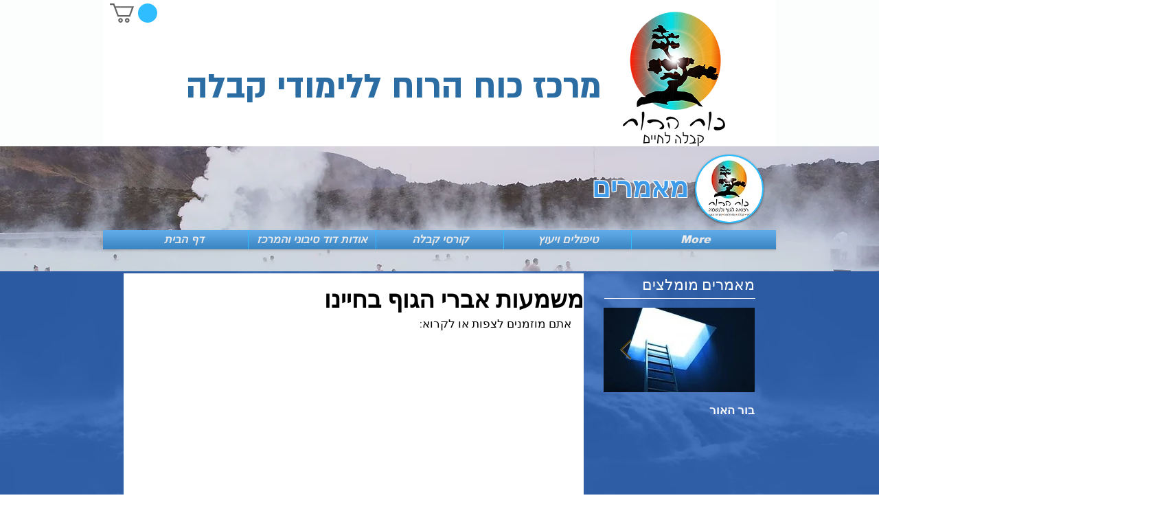

--- FILE ---
content_type: text/css; charset=utf-8
request_url: https://www.siboni.biz/_serverless/pro-gallery-css-v4-server/layoutCss?ver=2&id=2zggt2347-not-scoped&items=3426_1079_2070&container=1613.765625_634_320_720&options=gallerySizeType:px%7CenableInfiniteScroll:true%7CtitlePlacement:SHOW_ON_HOVER%7CgridStyle:1%7CimageMargin:10%7CgalleryLayout:2%7CisVertical:false%7CnumberOfImagesPerRow:3%7CgallerySizePx:300%7CcubeRatio:1%7CcubeType:fill%7CgalleryThumbnailsAlignment:bottom%7CthumbnailSpacings:0
body_size: -233
content:
#pro-gallery-2zggt2347-not-scoped [data-hook="item-container"][data-idx="0"].gallery-item-container{opacity: 1 !important;display: block !important;transition: opacity .2s ease !important;top: 0px !important;left: 0px !important;right: auto !important;height: 204px !important;width: 205px !important;} #pro-gallery-2zggt2347-not-scoped [data-hook="item-container"][data-idx="0"] .gallery-item-common-info-outer{height: 100% !important;} #pro-gallery-2zggt2347-not-scoped [data-hook="item-container"][data-idx="0"] .gallery-item-common-info{height: 100% !important;width: 100% !important;} #pro-gallery-2zggt2347-not-scoped [data-hook="item-container"][data-idx="0"] .gallery-item-wrapper{width: 205px !important;height: 204px !important;margin: 0 !important;} #pro-gallery-2zggt2347-not-scoped [data-hook="item-container"][data-idx="0"] .gallery-item-content{width: 205px !important;height: 204px !important;margin: 0px 0px !important;opacity: 1 !important;} #pro-gallery-2zggt2347-not-scoped [data-hook="item-container"][data-idx="0"] .gallery-item-hover{width: 205px !important;height: 204px !important;opacity: 1 !important;} #pro-gallery-2zggt2347-not-scoped [data-hook="item-container"][data-idx="0"] .item-hover-flex-container{width: 205px !important;height: 204px !important;margin: 0px 0px !important;opacity: 1 !important;} #pro-gallery-2zggt2347-not-scoped [data-hook="item-container"][data-idx="0"] .gallery-item-wrapper img{width: 100% !important;height: 100% !important;opacity: 1 !important;} #pro-gallery-2zggt2347-not-scoped .pro-gallery-prerender{height:204px !important;}#pro-gallery-2zggt2347-not-scoped {height:204px !important; width:634px !important;}#pro-gallery-2zggt2347-not-scoped .pro-gallery-margin-container {height:204px !important;}#pro-gallery-2zggt2347-not-scoped .pro-gallery {height:204px !important; width:634px !important;}#pro-gallery-2zggt2347-not-scoped .pro-gallery-parent-container {height:204px !important; width:644px !important;}